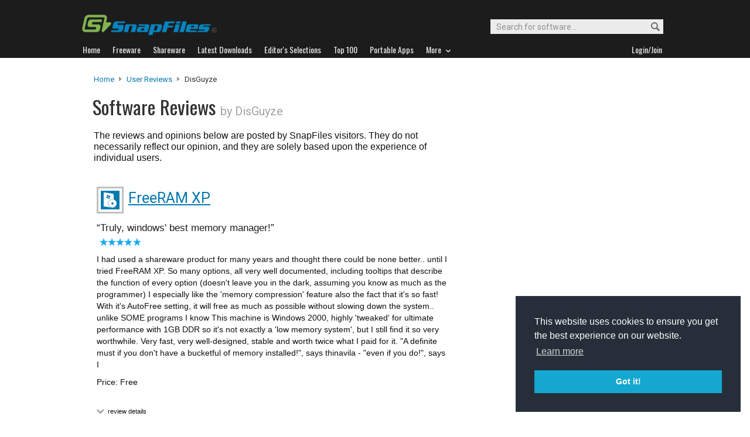

--- FILE ---
content_type: text/html; charset=utf-8
request_url: https://www.google.com/recaptcha/api2/aframe
body_size: 268
content:
<!DOCTYPE HTML><html><head><meta http-equiv="content-type" content="text/html; charset=UTF-8"></head><body><script nonce="tm_QVZCR50hOYT2EdVUKEA">/** Anti-fraud and anti-abuse applications only. See google.com/recaptcha */ try{var clients={'sodar':'https://pagead2.googlesyndication.com/pagead/sodar?'};window.addEventListener("message",function(a){try{if(a.source===window.parent){var b=JSON.parse(a.data);var c=clients[b['id']];if(c){var d=document.createElement('img');d.src=c+b['params']+'&rc='+(localStorage.getItem("rc::a")?sessionStorage.getItem("rc::b"):"");window.document.body.appendChild(d);sessionStorage.setItem("rc::e",parseInt(sessionStorage.getItem("rc::e")||0)+1);localStorage.setItem("rc::h",'1769660039754');}}}catch(b){}});window.parent.postMessage("_grecaptcha_ready", "*");}catch(b){}</script></body></html>